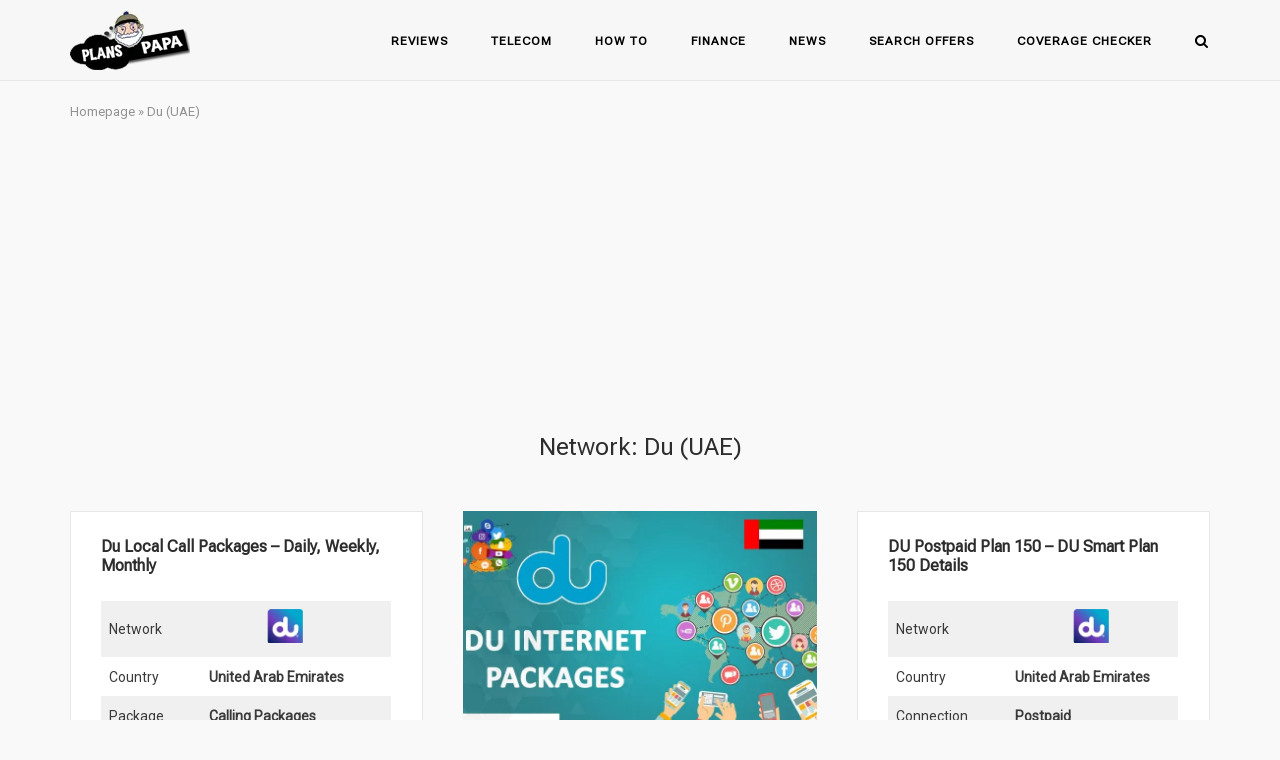

--- FILE ---
content_type: text/html; charset=utf-8
request_url: https://www.google.com/recaptcha/api2/aframe
body_size: 249
content:
<!DOCTYPE HTML><html><head><meta http-equiv="content-type" content="text/html; charset=UTF-8"></head><body><script nonce="IJg7Ydx3TAVIHdT2B7ih4g">/** Anti-fraud and anti-abuse applications only. See google.com/recaptcha */ try{var clients={'sodar':'https://pagead2.googlesyndication.com/pagead/sodar?'};window.addEventListener("message",function(a){try{if(a.source===window.parent){var b=JSON.parse(a.data);var c=clients[b['id']];if(c){var d=document.createElement('img');d.src=c+b['params']+'&rc='+(localStorage.getItem("rc::a")?sessionStorage.getItem("rc::b"):"");window.document.body.appendChild(d);sessionStorage.setItem("rc::e",parseInt(sessionStorage.getItem("rc::e")||0)+1);localStorage.setItem("rc::h",'1769131106008');}}}catch(b){}});window.parent.postMessage("_grecaptcha_ready", "*");}catch(b){}</script></body></html>

--- FILE ---
content_type: application/javascript; charset=utf-8
request_url: https://fundingchoicesmessages.google.com/f/AGSKWxWFSXuhPC18yEGXi3YvnKLitcdk7eiFAbTXqvHiIx79UTQ45Lp5VxBiDUGtz0CG8RkxSUwkZki6Tnal_-4DaEg8BUb56a7valVhNUDNK8E8eou4d9NJqowiIqycLa9f222p_FmPrA==?fccs=W251bGwsbnVsbCxudWxsLG51bGwsbnVsbCxudWxsLFsxNzY5MTMxMDg3LDk2NzAwMDAwMF0sbnVsbCxudWxsLG51bGwsW251bGwsWzcsNiwxMCw5XSxudWxsLDIsbnVsbCwiZW4iLG51bGwsbnVsbCxudWxsLG51bGwsbnVsbCwxXSwiaHR0cHM6Ly9wbGFuc3BhcGEuY29tL25ldHdvcmsvZHUvIixudWxsLFtbOCwiazYxUEJqbWs2TzAiXSxbOSwiZW4tVVMiXSxbMTksIjIiXSxbMjQsIiJdLFsyOSwiZmFsc2UiXV1d
body_size: 228
content:
if (typeof __googlefc.fcKernelManager.run === 'function') {"use strict";this.default_ContributorServingResponseClientJs=this.default_ContributorServingResponseClientJs||{};(function(_){var window=this;
try{
var qp=function(a){this.A=_.t(a)};_.u(qp,_.J);var rp=function(a){this.A=_.t(a)};_.u(rp,_.J);rp.prototype.getWhitelistStatus=function(){return _.F(this,2)};var sp=function(a){this.A=_.t(a)};_.u(sp,_.J);var tp=_.ed(sp),up=function(a,b,c){this.B=a;this.j=_.A(b,qp,1);this.l=_.A(b,_.Pk,3);this.F=_.A(b,rp,4);a=this.B.location.hostname;this.D=_.Fg(this.j,2)&&_.O(this.j,2)!==""?_.O(this.j,2):a;a=new _.Qg(_.Qk(this.l));this.C=new _.dh(_.q.document,this.D,a);this.console=null;this.o=new _.mp(this.B,c,a)};
up.prototype.run=function(){if(_.O(this.j,3)){var a=this.C,b=_.O(this.j,3),c=_.fh(a),d=new _.Wg;b=_.hg(d,1,b);c=_.C(c,1,b);_.jh(a,c)}else _.gh(this.C,"FCNEC");_.op(this.o,_.A(this.l,_.De,1),this.l.getDefaultConsentRevocationText(),this.l.getDefaultConsentRevocationCloseText(),this.l.getDefaultConsentRevocationAttestationText(),this.D);_.pp(this.o,_.F(this.F,1),this.F.getWhitelistStatus());var e;a=(e=this.B.googlefc)==null?void 0:e.__executeManualDeployment;a!==void 0&&typeof a==="function"&&_.To(this.o.G,
"manualDeploymentApi")};var vp=function(){};vp.prototype.run=function(a,b,c){var d;return _.v(function(e){d=tp(b);(new up(a,d,c)).run();return e.return({})})};_.Tk(7,new vp);
}catch(e){_._DumpException(e)}
}).call(this,this.default_ContributorServingResponseClientJs);
// Google Inc.

//# sourceURL=/_/mss/boq-content-ads-contributor/_/js/k=boq-content-ads-contributor.ContributorServingResponseClientJs.en_US.k61PBjmk6O0.es5.O/d=1/exm=ad_blocking_detection_executable,kernel_loader,loader_js_executable,web_iab_tcf_v2_signal_executable,web_iab_us_states_signal_executable/ed=1/rs=AJlcJMztj-kAdg6DB63MlSG3pP52LjSptg/m=cookie_refresh_executable
__googlefc.fcKernelManager.run('\x5b\x5b\x5b7,\x22\x5b\x5bnull,\\\x22planspapa.com\\\x22,\\\x22AKsRol_kN3T6mWmd_FdGmwbYkxlGwxawGlAuYycpHBLrTCe-SpBaZ5CkwXbMzFaeDEU7Ys9FrPiQ9XplIiTx4L2GNuIwf1ddYSh8yiZhn0UjOxYZ3fiWKwFB-2tEfMf1WRUXMrkYlOFvv2SWwMy2nG-TyRt0A9p4mw\\\\u003d\\\\u003d\\\x22\x5d,null,\x5b\x5bnull,null,null,\\\x22https:\/\/fundingchoicesmessages.google.com\/f\/AGSKWxV7vXpTux2uu4Ue3ouKy_iBoHOcWVLIM6xBp-Eld6GHpcw8mdkvoCROTFnf1VS_YjftHm-y7NgEls_7W3PA8jht0Ut6P04uzPG0qc9b__JFv848Ug94qNoVRP09R4OjU_orjRLfyA\\\\u003d\\\\u003d\\\x22\x5d,null,null,\x5bnull,null,null,\\\x22https:\/\/fundingchoicesmessages.google.com\/el\/AGSKWxVLH-S5GVLOjuqGL88YppAJRCKReRCuHWomlEDu5qYyWjXcc5WpSqHA6AsWtPIhlPfX0bOGGDU0-PokXBvlKH63MIS8gZHwihpKA2V8bdJOZFTyYlMaJa7zYgwNXE2EPAYdSZrTSQ\\\\u003d\\\\u003d\\\x22\x5d,null,\x5bnull,\x5b7,6,10,9\x5d,null,2,null,\\\x22en\\\x22,null,null,null,null,null,1\x5d,null,\\\x22Privacy and cookie settings\\\x22,\\\x22Close\\\x22,null,null,null,\\\x22Managed by Google. Complies with IAB TCF. CMP ID: 300\\\x22\x5d,\x5b3,1\x5d\x5d\x22\x5d\x5d,\x5bnull,null,null,\x22https:\/\/fundingchoicesmessages.google.com\/f\/AGSKWxW-amPAY2ZlvKG5fEp1_xX3zPtPe1AqCRK4nzO9N8ks5lk7Sk-s9YPFvZ53rxuy-gGy3pjBZjCaLYQDt2nghpNBbBPHANpsLpNkEbFAwGYlD2VaJ1Wfmkzf4VyvRL2JJPTqg_r7Ww\\u003d\\u003d\x22\x5d\x5d');}

--- FILE ---
content_type: application/javascript; charset=utf-8
request_url: https://fundingchoicesmessages.google.com/f/AGSKWxUhYNAP6yxzx9WL6BNyxr7OaY8weRwMPpmtTlXa4McvLKSqzezhJGQVGJAgKtbIIgH2tXJjNEn5JlaBGDT3wQenqo5GwPzm_9pvKNKDukUrTD8Uv-lysP1xVFUEWnmP7OSgKTGYQVnXu15CmNeH7ggU0YjkLxOZPNo8r7omLt1bqN-XfPNLkBLavaPK/_-ad-refresh//displayad?/adwiz./text_ad__video_ads_
body_size: -1289
content:
window['ddd26f29-a9ac-4d04-8dac-a6497828e584'] = true;